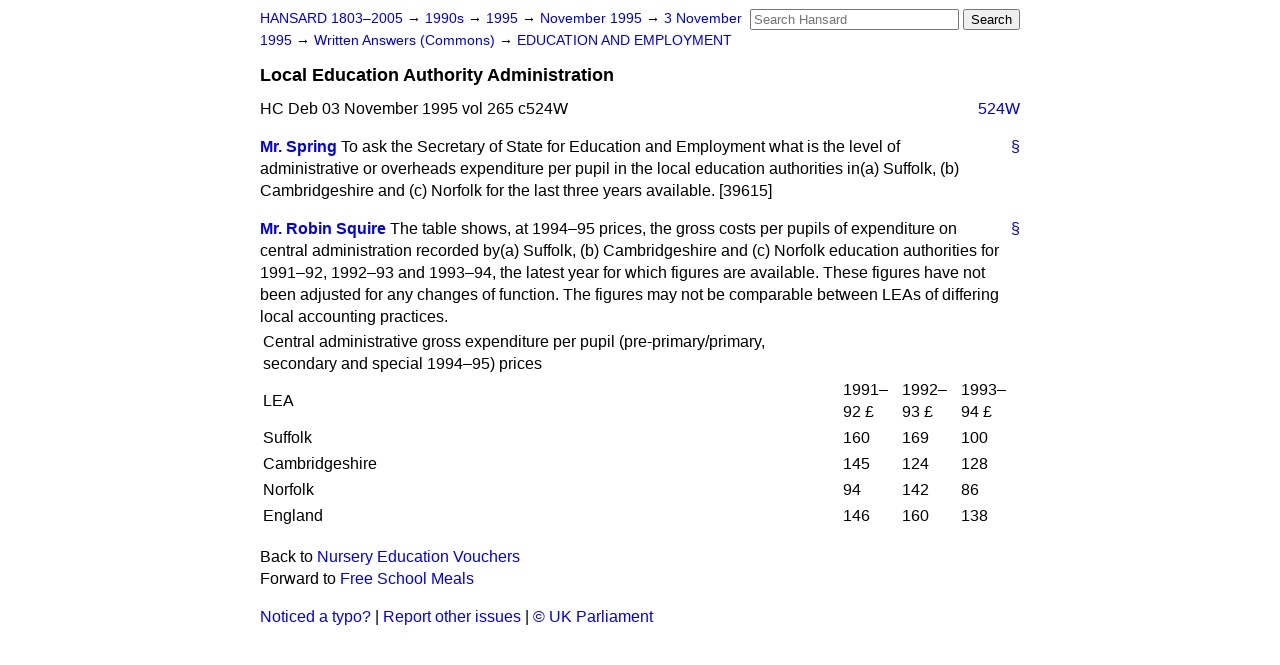

--- FILE ---
content_type: text/html
request_url: https://api.parliament.uk/historic-hansard/written-answers/1995/nov/03/local-education-authority-administration
body_size: 2653
content:
<!doctype html>
<html lang='en-GB'>
  <head>
    <meta charset='utf-8' />
    <title>Local Education Authority Administration (Hansard, 3 November 1995)</title>
    <meta author='UK Parliament' />
    <meta content='51ff727eff55314a' name='y_key' />
    <link href='https://www.parliament.uk/site-information/copyright/' rel='copyright' />
    <meta content='Hansard, House of Commons, House of Lords, Parliament, UK, Commons Written Answers sitting' name='keywords' />
    <meta content='Local Education Authority Administration (Hansard, 3 November 1995)' name='description' />
    <link href="/historic-hansard/stylesheets/screen.css" media="screen" rel="stylesheet" title="Default" type="text/css" />
    <link href="/historic-hansard/stylesheets/print.css" media="print" rel="stylesheet" type="text/css" />
  <script type="text/javascript">
  var appInsights=window.appInsights||function(a){
    function b(a){c[a]=function(){var b=arguments;c.queue.push(function(){c[a].apply(c,b)})}}var c={config:a},d=document,e=window;setTimeout(function(){var b=d.createElement("script");b.src=a.url||"https://az416426.vo.msecnd.net/scripts/a/ai.0.js",d.getElementsByTagName("script")[0].parentNode.appendChild(b)});try{c.cookie=d.cookie}catch(a){}c.queue=[];for(var f=["Event","Exception","Metric","PageView","Trace","Dependency"];f.length;)b("track"+f.pop());if(b("setAuthenticatedUserContext"),b("clearAuthenticatedUserContext"),b("startTrackEvent"),b("stopTrackEvent"),b("startTrackPage"),b("stopTrackPage"),b("flush"),!a.disableExceptionTracking){f="onerror",b("_"+f);var g=e[f];e[f]=function(a,b,d,e,h){var i=g&&g(a,b,d,e,h);return!0!==i&&c["_"+f](a,b,d,e,h),i}}return c
    }({
        instrumentationKey:"c0960a0f-30ad-4a9a-b508-14c6a4f61179",
        cookieDomain:".parliament.uk"
    });
    
  window.appInsights=appInsights,appInsights.queue&&0===appInsights.queue.length&&appInsights.trackPageView();
</script></head>
  <body id='hansard-millbanksytems-com'>
    <div id='header'>
      <div class='search-help'><a href="/historic-hansard/search">Search Help</a></div>
            <form action='https://api.parliament.uk/historic-hansard/search' id='search' method='get' rel='search'>
        <input size='24' title='Access key: S' accesskey='s' name='query' id='search-query' type='search' placeholder='Search Hansard' autosave='hansard.millbanksystems.com' results='10' value='' >
        <input type='submit' value='Search' >
      </form>

      <div id='nav'>
        <a href="/historic-hansard/" id="home" rel="home">HANSARD 1803&ndash;2005</a>
        &rarr;
                <a class='sitting-decade' href='/historic-hansard/sittings/1990s'>
          1990s
        </a>
         &rarr;
        <a class='sitting-year' href='/historic-hansard/sittings/1995'>
          1995
        </a>
         &rarr;
        <a class='sitting-month' href='/historic-hansard/sittings/1995/nov'>
          November 1995
        </a>
         &rarr;
        <a class='sitting-day' href='/historic-hansard/sittings/1995/nov/03'>
          3 November 1995
        </a>

        &rarr;
                <a href='/historic-hansard/sittings/1995/nov/03#written_answers' rel='directory up'>
          Written Answers (Commons)
        </a>
         &rarr;
        <a href="/historic-hansard/written_answers/1995/nov/03/education-and-employment">EDUCATION AND EMPLOYMENT</a>

      </div>
      <h1 class='title'>Local Education Authority Administration</h1>
    </div>
    <div class='commons-written-answers-sitting' id='content'>
      
      <cite class='section'>HC Deb 03 November 1995 vol 265 c524W</cite>
      <a class='permalink column-permalink' id='column_524w' title='Col. 524W &mdash; HC Deb 03 November 1995 vol 265 c524W' name='column_524w' href='#column_524w' rel='bookmark'>524W</a>
      <div class='hentry member_contribution'>
        <a name='S6CV0265P0_19951103_CWA_249'>  </a>
        <blockquote cite='https://api.parliament.uk/historic-hansard/people/mr-richard-spring' class='contribution_text entry-content'>
          <a class='speech-permalink permalink' href='#S6CV0265P0_19951103_CWA_249' title='Link to this speech by Mr Richard Spring' rel='bookmark'>&sect;</a>
          <cite class='member author entry-title'><a href="/historic-hansard/people/mr-richard-spring" title="Mr Richard Spring">Mr. Spring</a></cite>
          <p class="first-para">To ask the Secretary of State for Education and Employment what is the level of administrative or overheads expenditure per pupil in the local education authorities in<span class="italic">(a)</span> Suffolk, <span class="italic">(b)</span> Cambridgeshire and <span class="italic">(c)</span> Norfolk for the last three years
          available. [39615]</p>
        </blockquote>
      </div>
      
      <div class='hentry member_contribution'>
        <a name='S6CV0265P0_19951103_CWA_250'>  </a>
        <blockquote cite='https://api.parliament.uk/historic-hansard/people/mr-robin-squire' class='contribution_text entry-content'>
          <a class='speech-permalink permalink' href='#S6CV0265P0_19951103_CWA_250' title='Link to this speech by Mr Robin Squire' rel='bookmark'>&sect;</a>
          <cite class='member author entry-title'><a href="/historic-hansard/people/mr-robin-squire" title="Mr Robin Squire">Mr. Robin Squire</a></cite>
          <p class="first-para">The table shows, at 1994&#x2013;95 prices, the gross costs per pupils of expenditure on central administration recorded by<span class="italic">(a)</span> Suffolk, <span class="italic">(b)</span> Cambridgeshire and <span class="italic">(c)</span> Norfolk education authorities for 1991&#x2013;92, 1992&#x2013;93 and 1993&#x2013;94, the latest year for which figures are available. These figures have not been adjusted for any changes of function. The figures may not be comparable between LEAs of differing local accounting practices.
          <table>
          <tr>
          <td><span class="italic">Central administrative gross expenditure per pupil (pre-primary/primary, secondary and special 1994&#x2013;95) prices</span></td>
          </tr>
          <tr>
          <td><span class="italic">LEA</span></td>
          <td><span class="italic">1991&#x2013;92 &#x00A3;</span></td>
          <td><span class="italic">1992&#x2013;93 &#x00A3;</span></td>
          <td><span class="italic">1993&#x2013;94 &#x00A3;</span></td>
          </tr>
          <tr>
          <td>Suffolk</td>
          <td>160</td>
          <td>169</td>
          <td>100</td>
          </tr>
          <tr>
          <td>Cambridgeshire</td>
          <td>145</td>
          <td>124</td>
          <td>128</td>
          </tr>
          <tr>
          <td>Norfolk</td>
          <td>94</td>
          <td>142</td>
          <td>86</td>
          </tr>
          <tr>
          <td>England</td>
          <td>146</td>
          <td>160</td>
          <td>138</td>
          </tr>
          </table></p>
        </blockquote>
      </div>
      <ol class='xoxo'>
        
      </ol>
      
      <div id='section-navigation'>        <div id='previous-section'>Back to
        <a href='/historic-hansard/written_answers/1995/nov/03/nursery-education-vouchers' rel='prev'>
          Nursery Education Vouchers
        </a>
        </div>
        <div id='next-section'>Forward to
        <a href='/historic-hansard/written_answers/1995/nov/03/free-school-meals' rel='next'>
          Free School Meals
        </a>
        </div>
</div>
    </div>
    <div id='footer'>
      <p><a href="/historic-hansard/typos">Noticed a typo?</a> | <a href='mailto:data@parliament.uk' target='_BLANK' title='Opens a new page'>Report other issues</a> | <a href='https://www.parliament.uk/site-information/copyright/' rel='copyright' id='copyright'>&copy UK Parliament</a></p>
      <script type='text/javascript'>
        var gaJsHost = (("https:" == document.location.protocol) ? "https://ssl." : "http://www.");
        document.write(unescape("%3Cscript src='" + gaJsHost + "google-analytics.com/ga.js' type='text/javascript'%3E%3C/script%3E"));
      </script>
      <script type='text/javascript'>
        var pageTracker = _gat._getTracker("UA-3110135-1");
        pageTracker._initData();
        
      </script>
    </div>
  <script>(function(){function c(){var b=a.contentDocument||a.contentWindow.document;if(b){var d=b.createElement('script');d.innerHTML="window.__CF$cv$params={r:'9c16cee6dce74afc',t:'MTc2ODk5ODQ3Mi4wMDAwMDA='};var a=document.createElement('script');a.nonce='';a.src='/cdn-cgi/challenge-platform/scripts/jsd/main.js';document.getElementsByTagName('head')[0].appendChild(a);";b.getElementsByTagName('head')[0].appendChild(d)}}if(document.body){var a=document.createElement('iframe');a.height=1;a.width=1;a.style.position='absolute';a.style.top=0;a.style.left=0;a.style.border='none';a.style.visibility='hidden';document.body.appendChild(a);if('loading'!==document.readyState)c();else if(window.addEventListener)document.addEventListener('DOMContentLoaded',c);else{var e=document.onreadystatechange||function(){};document.onreadystatechange=function(b){e(b);'loading'!==document.readyState&&(document.onreadystatechange=e,c())}}}})();</script></body>
</html>
